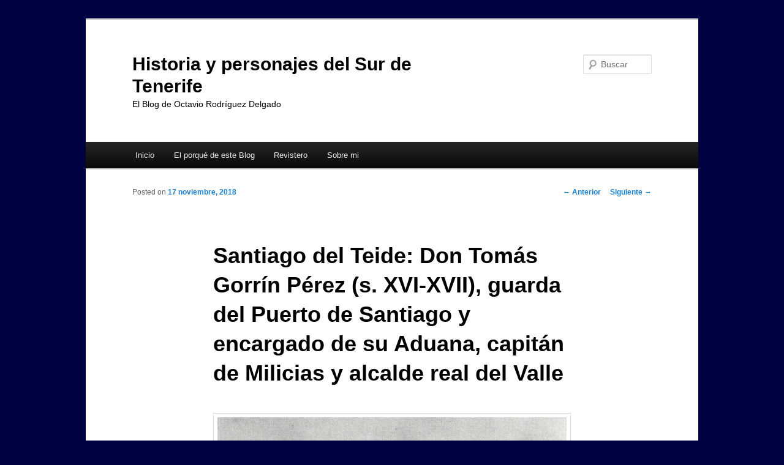

--- FILE ---
content_type: text/html; charset=UTF-8
request_url: https://blog.octaviordelgado.es/santiago-del-teide-don-tomas-gorrin-perez-s-xvi-xvii-guarda-del-puerto-de-santiago-y-encargado-de-su-aduana-capitan-de-milicias-y-alcalde-real-del-valle/
body_size: 11325
content:
<!DOCTYPE html>
<!--[if IE 6]>
<html id="ie6" dir="ltr" lang="es" xmlns:fb="https://www.facebook.com/2008/fbml" xmlns:addthis="https://www.addthis.com/help/api-spec"  prefix="og: https://ogp.me/ns#">
<![endif]-->
<!--[if IE 7]>
<html id="ie7" dir="ltr" lang="es" xmlns:fb="https://www.facebook.com/2008/fbml" xmlns:addthis="https://www.addthis.com/help/api-spec"  prefix="og: https://ogp.me/ns#">
<![endif]-->
<!--[if IE 8]>
<html id="ie8" dir="ltr" lang="es" xmlns:fb="https://www.facebook.com/2008/fbml" xmlns:addthis="https://www.addthis.com/help/api-spec"  prefix="og: https://ogp.me/ns#">
<![endif]-->
<!--[if !(IE 6) & !(IE 7) & !(IE 8)]><!-->
<html dir="ltr" lang="es" xmlns:fb="https://www.facebook.com/2008/fbml" xmlns:addthis="https://www.addthis.com/help/api-spec"  prefix="og: https://ogp.me/ns#">
<!--<![endif]-->
<head>
<meta charset="UTF-8" />
<meta name="viewport" content="width=device-width" />

<link rel="profile" href="https://gmpg.org/xfn/11" />
<link rel="stylesheet" type="text/css" media="all" href="https://blog.octaviordelgado.es/wp-content/themes/twentyeleven/style.css?ver=20230808" />
<link rel="pingback" href="https://blog.octaviordelgado.es/xmlrpc.php">
<!--[if lt IE 9]>
<script src="https://blog.octaviordelgado.es/wp-content/themes/twentyeleven/js/html5.js?ver=3.7.0" type="text/javascript"></script>
<![endif]-->

		<!-- All in One SEO 4.9.3 - aioseo.com -->
		<title>Santiago del Teide: Don Tomás Gorrín Pérez (s. XVI-XVII), guarda del Puerto de Santiago y encargado de su Aduana, capitán de Milicias y alcalde real del Valle - Historia y personajes del Sur de Tenerife</title>
	<meta name="description" content="Gozó de notable prestigio en su época, disfrutó de una posición acomodada y tuvo numerosa e ilustre descendencia." />
	<meta name="robots" content="max-image-preview:large" />
	<meta name="author" content="Octavio"/>
	<link rel="canonical" href="https://blog.octaviordelgado.es/santiago-del-teide-don-tomas-gorrin-perez-s-xvi-xvii-guarda-del-puerto-de-santiago-y-encargado-de-su-aduana-capitan-de-milicias-y-alcalde-real-del-valle/" />
	<meta name="generator" content="All in One SEO (AIOSEO) 4.9.3" />

		<!-- Global site tag (gtag.js) - Google Analytics -->
<script async src="https://www.googletagmanager.com/gtag/js?id=UA-36538803-1"></script>
<script>
 window.dataLayer = window.dataLayer || [];
 function gtag(){dataLayer.push(arguments);}
 gtag('js', new Date());

 gtag('config', 'UA-36538803-1');
 gtag('config', 'G-YZYX54YZ9M');
</script>
		<meta property="og:locale" content="es_ES" />
		<meta property="og:site_name" content="Historia y personajes del Sur de Tenerife - El Blog de Octavio Rodríguez Delgado" />
		<meta property="og:type" content="article" />
		<meta property="og:title" content="Santiago del Teide: Don Tomás Gorrín Pérez (s. XVI-XVII), guarda del Puerto de Santiago y encargado de su Aduana, capitán de Milicias y alcalde real del Valle - Historia y personajes del Sur de Tenerife" />
		<meta property="og:description" content="Gozó de notable prestigio en su época, disfrutó de una posición acomodada y tuvo numerosa e ilustre descendencia." />
		<meta property="og:url" content="https://blog.octaviordelgado.es/santiago-del-teide-don-tomas-gorrin-perez-s-xvi-xvii-guarda-del-puerto-de-santiago-y-encargado-de-su-aduana-capitan-de-milicias-y-alcalde-real-del-valle/" />
		<meta property="article:published_time" content="2018-11-17T14:34:26+00:00" />
		<meta property="article:modified_time" content="2018-11-17T14:34:26+00:00" />
		<meta name="twitter:card" content="summary" />
		<meta name="twitter:title" content="Santiago del Teide: Don Tomás Gorrín Pérez (s. XVI-XVII), guarda del Puerto de Santiago y encargado de su Aduana, capitán de Milicias y alcalde real del Valle - Historia y personajes del Sur de Tenerife" />
		<meta name="twitter:description" content="Gozó de notable prestigio en su época, disfrutó de una posición acomodada y tuvo numerosa e ilustre descendencia." />
		<script type="application/ld+json" class="aioseo-schema">
			{"@context":"https:\/\/schema.org","@graph":[{"@type":"BlogPosting","@id":"https:\/\/blog.octaviordelgado.es\/santiago-del-teide-don-tomas-gorrin-perez-s-xvi-xvii-guarda-del-puerto-de-santiago-y-encargado-de-su-aduana-capitan-de-milicias-y-alcalde-real-del-valle\/#blogposting","name":"Santiago del Teide: Don Tom\u00e1s Gorr\u00edn P\u00e9rez (s. XVI-XVII), guarda del Puerto de Santiago y encargado de su Aduana, capit\u00e1n de Milicias y alcalde real del Valle - Historia y personajes del Sur de Tenerife","headline":"Santiago del Teide: Don Tom\u00e1s Gorr\u00edn P\u00e9rez (s. XVI-XVII), guarda del Puerto de Santiago y encargado de su Aduana, capit\u00e1n de Milicias y alcalde real del Valle","author":{"@id":"https:\/\/blog.octaviordelgado.es\/author\/octavio\/#author"},"publisher":{"@id":"https:\/\/blog.octaviordelgado.es\/#organization"},"image":{"@type":"ImageObject","url":"https:\/\/blog.octaviordelgado.es\/wp-content\/uploads\/2018\/11\/Santiago-Webb-2.jpg","@id":"https:\/\/blog.octaviordelgado.es\/santiago-del-teide-don-tomas-gorrin-perez-s-xvi-xvii-guarda-del-puerto-de-santiago-y-encargado-de-su-aduana-capitan-de-milicias-y-alcalde-real-del-valle\/#articleImage","width":1000,"height":689},"datePublished":"2018-11-17T14:34:26+00:00","dateModified":"2018-11-17T14:34:26+00:00","inLanguage":"es-ES","mainEntityOfPage":{"@id":"https:\/\/blog.octaviordelgado.es\/santiago-del-teide-don-tomas-gorrin-perez-s-xvi-xvii-guarda-del-puerto-de-santiago-y-encargado-de-su-aduana-capitan-de-milicias-y-alcalde-real-del-valle\/#webpage"},"isPartOf":{"@id":"https:\/\/blog.octaviordelgado.es\/santiago-del-teide-don-tomas-gorrin-perez-s-xvi-xvii-guarda-del-puerto-de-santiago-y-encargado-de-su-aduana-capitan-de-milicias-y-alcalde-real-del-valle\/#webpage"},"articleSection":"Art\u00edculos, Personajes, Santiago del Teide"},{"@type":"BreadcrumbList","@id":"https:\/\/blog.octaviordelgado.es\/santiago-del-teide-don-tomas-gorrin-perez-s-xvi-xvii-guarda-del-puerto-de-santiago-y-encargado-de-su-aduana-capitan-de-milicias-y-alcalde-real-del-valle\/#breadcrumblist","itemListElement":[{"@type":"ListItem","@id":"https:\/\/blog.octaviordelgado.es#listItem","position":1,"name":"Home","item":"https:\/\/blog.octaviordelgado.es","nextItem":{"@type":"ListItem","@id":"https:\/\/blog.octaviordelgado.es\/category\/articulos\/#listItem","name":"Art\u00edculos"}},{"@type":"ListItem","@id":"https:\/\/blog.octaviordelgado.es\/category\/articulos\/#listItem","position":2,"name":"Art\u00edculos","item":"https:\/\/blog.octaviordelgado.es\/category\/articulos\/","nextItem":{"@type":"ListItem","@id":"https:\/\/blog.octaviordelgado.es\/santiago-del-teide-don-tomas-gorrin-perez-s-xvi-xvii-guarda-del-puerto-de-santiago-y-encargado-de-su-aduana-capitan-de-milicias-y-alcalde-real-del-valle\/#listItem","name":"Santiago del Teide: Don Tom\u00e1s Gorr\u00edn P\u00e9rez (s. XVI-XVII), guarda del Puerto de Santiago y encargado de su Aduana, capit\u00e1n de Milicias y alcalde real del Valle"},"previousItem":{"@type":"ListItem","@id":"https:\/\/blog.octaviordelgado.es#listItem","name":"Home"}},{"@type":"ListItem","@id":"https:\/\/blog.octaviordelgado.es\/santiago-del-teide-don-tomas-gorrin-perez-s-xvi-xvii-guarda-del-puerto-de-santiago-y-encargado-de-su-aduana-capitan-de-milicias-y-alcalde-real-del-valle\/#listItem","position":3,"name":"Santiago del Teide: Don Tom\u00e1s Gorr\u00edn P\u00e9rez (s. XVI-XVII), guarda del Puerto de Santiago y encargado de su Aduana, capit\u00e1n de Milicias y alcalde real del Valle","previousItem":{"@type":"ListItem","@id":"https:\/\/blog.octaviordelgado.es\/category\/articulos\/#listItem","name":"Art\u00edculos"}}]},{"@type":"Organization","@id":"https:\/\/blog.octaviordelgado.es\/#organization","name":"Historia y personajes del Sur de Tenerife","description":"El Blog de Octavio Rodr\u00edguez Delgado","url":"https:\/\/blog.octaviordelgado.es\/"},{"@type":"Person","@id":"https:\/\/blog.octaviordelgado.es\/author\/octavio\/#author","url":"https:\/\/blog.octaviordelgado.es\/author\/octavio\/","name":"Octavio","image":{"@type":"ImageObject","@id":"https:\/\/blog.octaviordelgado.es\/santiago-del-teide-don-tomas-gorrin-perez-s-xvi-xvii-guarda-del-puerto-de-santiago-y-encargado-de-su-aduana-capitan-de-milicias-y-alcalde-real-del-valle\/#authorImage","url":"https:\/\/secure.gravatar.com\/avatar\/d136ec4a9ca0be552fa678cf3a6a2baf?s=96&d=mm&r=g","width":96,"height":96,"caption":"Octavio"}},{"@type":"WebPage","@id":"https:\/\/blog.octaviordelgado.es\/santiago-del-teide-don-tomas-gorrin-perez-s-xvi-xvii-guarda-del-puerto-de-santiago-y-encargado-de-su-aduana-capitan-de-milicias-y-alcalde-real-del-valle\/#webpage","url":"https:\/\/blog.octaviordelgado.es\/santiago-del-teide-don-tomas-gorrin-perez-s-xvi-xvii-guarda-del-puerto-de-santiago-y-encargado-de-su-aduana-capitan-de-milicias-y-alcalde-real-del-valle\/","name":"Santiago del Teide: Don Tom\u00e1s Gorr\u00edn P\u00e9rez (s. XVI-XVII), guarda del Puerto de Santiago y encargado de su Aduana, capit\u00e1n de Milicias y alcalde real del Valle - Historia y personajes del Sur de Tenerife","description":"Goz\u00f3 de notable prestigio en su \u00e9poca, disfrut\u00f3 de una posici\u00f3n acomodada y tuvo numerosa e ilustre descendencia.","inLanguage":"es-ES","isPartOf":{"@id":"https:\/\/blog.octaviordelgado.es\/#website"},"breadcrumb":{"@id":"https:\/\/blog.octaviordelgado.es\/santiago-del-teide-don-tomas-gorrin-perez-s-xvi-xvii-guarda-del-puerto-de-santiago-y-encargado-de-su-aduana-capitan-de-milicias-y-alcalde-real-del-valle\/#breadcrumblist"},"author":{"@id":"https:\/\/blog.octaviordelgado.es\/author\/octavio\/#author"},"creator":{"@id":"https:\/\/blog.octaviordelgado.es\/author\/octavio\/#author"},"datePublished":"2018-11-17T14:34:26+00:00","dateModified":"2018-11-17T14:34:26+00:00"},{"@type":"WebSite","@id":"https:\/\/blog.octaviordelgado.es\/#website","url":"https:\/\/blog.octaviordelgado.es\/","name":"Historia y personajes del Sur de Tenerife","description":"El Blog de Octavio Rodr\u00edguez Delgado","inLanguage":"es-ES","publisher":{"@id":"https:\/\/blog.octaviordelgado.es\/#organization"}}]}
		</script>
		<!-- All in One SEO -->

<link rel='dns-prefetch' href='//s7.addthis.com' />
<link rel="alternate" type="application/rss+xml" title="Historia y personajes del Sur de Tenerife &raquo; Feed" href="https://blog.octaviordelgado.es/feed/" />
<link rel="alternate" type="application/rss+xml" title="Historia y personajes del Sur de Tenerife &raquo; Feed de los comentarios" href="https://blog.octaviordelgado.es/comments/feed/" />
<link rel="alternate" type="application/rss+xml" title="Historia y personajes del Sur de Tenerife &raquo; Comentario Santiago del Teide: Don Tomás Gorrín Pérez (s. XVI-XVII), guarda del Puerto de Santiago y encargado de su Aduana, capitán de Milicias y alcalde real del Valle del feed" href="https://blog.octaviordelgado.es/santiago-del-teide-don-tomas-gorrin-perez-s-xvi-xvii-guarda-del-puerto-de-santiago-y-encargado-de-su-aduana-capitan-de-milicias-y-alcalde-real-del-valle/feed/" />
<script type="text/javascript">
window._wpemojiSettings = {"baseUrl":"https:\/\/s.w.org\/images\/core\/emoji\/14.0.0\/72x72\/","ext":".png","svgUrl":"https:\/\/s.w.org\/images\/core\/emoji\/14.0.0\/svg\/","svgExt":".svg","source":{"concatemoji":"https:\/\/blog.octaviordelgado.es\/wp-includes\/js\/wp-emoji-release.min.js?ver=6.3.7"}};
/*! This file is auto-generated */
!function(i,n){var o,s,e;function c(e){try{var t={supportTests:e,timestamp:(new Date).valueOf()};sessionStorage.setItem(o,JSON.stringify(t))}catch(e){}}function p(e,t,n){e.clearRect(0,0,e.canvas.width,e.canvas.height),e.fillText(t,0,0);var t=new Uint32Array(e.getImageData(0,0,e.canvas.width,e.canvas.height).data),r=(e.clearRect(0,0,e.canvas.width,e.canvas.height),e.fillText(n,0,0),new Uint32Array(e.getImageData(0,0,e.canvas.width,e.canvas.height).data));return t.every(function(e,t){return e===r[t]})}function u(e,t,n){switch(t){case"flag":return n(e,"\ud83c\udff3\ufe0f\u200d\u26a7\ufe0f","\ud83c\udff3\ufe0f\u200b\u26a7\ufe0f")?!1:!n(e,"\ud83c\uddfa\ud83c\uddf3","\ud83c\uddfa\u200b\ud83c\uddf3")&&!n(e,"\ud83c\udff4\udb40\udc67\udb40\udc62\udb40\udc65\udb40\udc6e\udb40\udc67\udb40\udc7f","\ud83c\udff4\u200b\udb40\udc67\u200b\udb40\udc62\u200b\udb40\udc65\u200b\udb40\udc6e\u200b\udb40\udc67\u200b\udb40\udc7f");case"emoji":return!n(e,"\ud83e\udef1\ud83c\udffb\u200d\ud83e\udef2\ud83c\udfff","\ud83e\udef1\ud83c\udffb\u200b\ud83e\udef2\ud83c\udfff")}return!1}function f(e,t,n){var r="undefined"!=typeof WorkerGlobalScope&&self instanceof WorkerGlobalScope?new OffscreenCanvas(300,150):i.createElement("canvas"),a=r.getContext("2d",{willReadFrequently:!0}),o=(a.textBaseline="top",a.font="600 32px Arial",{});return e.forEach(function(e){o[e]=t(a,e,n)}),o}function t(e){var t=i.createElement("script");t.src=e,t.defer=!0,i.head.appendChild(t)}"undefined"!=typeof Promise&&(o="wpEmojiSettingsSupports",s=["flag","emoji"],n.supports={everything:!0,everythingExceptFlag:!0},e=new Promise(function(e){i.addEventListener("DOMContentLoaded",e,{once:!0})}),new Promise(function(t){var n=function(){try{var e=JSON.parse(sessionStorage.getItem(o));if("object"==typeof e&&"number"==typeof e.timestamp&&(new Date).valueOf()<e.timestamp+604800&&"object"==typeof e.supportTests)return e.supportTests}catch(e){}return null}();if(!n){if("undefined"!=typeof Worker&&"undefined"!=typeof OffscreenCanvas&&"undefined"!=typeof URL&&URL.createObjectURL&&"undefined"!=typeof Blob)try{var e="postMessage("+f.toString()+"("+[JSON.stringify(s),u.toString(),p.toString()].join(",")+"));",r=new Blob([e],{type:"text/javascript"}),a=new Worker(URL.createObjectURL(r),{name:"wpTestEmojiSupports"});return void(a.onmessage=function(e){c(n=e.data),a.terminate(),t(n)})}catch(e){}c(n=f(s,u,p))}t(n)}).then(function(e){for(var t in e)n.supports[t]=e[t],n.supports.everything=n.supports.everything&&n.supports[t],"flag"!==t&&(n.supports.everythingExceptFlag=n.supports.everythingExceptFlag&&n.supports[t]);n.supports.everythingExceptFlag=n.supports.everythingExceptFlag&&!n.supports.flag,n.DOMReady=!1,n.readyCallback=function(){n.DOMReady=!0}}).then(function(){return e}).then(function(){var e;n.supports.everything||(n.readyCallback(),(e=n.source||{}).concatemoji?t(e.concatemoji):e.wpemoji&&e.twemoji&&(t(e.twemoji),t(e.wpemoji)))}))}((window,document),window._wpemojiSettings);
</script>
<style type="text/css">
img.wp-smiley,
img.emoji {
	display: inline !important;
	border: none !important;
	box-shadow: none !important;
	height: 1em !important;
	width: 1em !important;
	margin: 0 0.07em !important;
	vertical-align: -0.1em !important;
	background: none !important;
	padding: 0 !important;
}
</style>
	<link rel='stylesheet' id='wp-block-library-css' href='https://blog.octaviordelgado.es/wp-includes/css/dist/block-library/style.min.css?ver=6.3.7' type='text/css' media='all' />
<style id='wp-block-library-theme-inline-css' type='text/css'>
.wp-block-audio figcaption{color:#555;font-size:13px;text-align:center}.is-dark-theme .wp-block-audio figcaption{color:hsla(0,0%,100%,.65)}.wp-block-audio{margin:0 0 1em}.wp-block-code{border:1px solid #ccc;border-radius:4px;font-family:Menlo,Consolas,monaco,monospace;padding:.8em 1em}.wp-block-embed figcaption{color:#555;font-size:13px;text-align:center}.is-dark-theme .wp-block-embed figcaption{color:hsla(0,0%,100%,.65)}.wp-block-embed{margin:0 0 1em}.blocks-gallery-caption{color:#555;font-size:13px;text-align:center}.is-dark-theme .blocks-gallery-caption{color:hsla(0,0%,100%,.65)}.wp-block-image figcaption{color:#555;font-size:13px;text-align:center}.is-dark-theme .wp-block-image figcaption{color:hsla(0,0%,100%,.65)}.wp-block-image{margin:0 0 1em}.wp-block-pullquote{border-bottom:4px solid;border-top:4px solid;color:currentColor;margin-bottom:1.75em}.wp-block-pullquote cite,.wp-block-pullquote footer,.wp-block-pullquote__citation{color:currentColor;font-size:.8125em;font-style:normal;text-transform:uppercase}.wp-block-quote{border-left:.25em solid;margin:0 0 1.75em;padding-left:1em}.wp-block-quote cite,.wp-block-quote footer{color:currentColor;font-size:.8125em;font-style:normal;position:relative}.wp-block-quote.has-text-align-right{border-left:none;border-right:.25em solid;padding-left:0;padding-right:1em}.wp-block-quote.has-text-align-center{border:none;padding-left:0}.wp-block-quote.is-large,.wp-block-quote.is-style-large,.wp-block-quote.is-style-plain{border:none}.wp-block-search .wp-block-search__label{font-weight:700}.wp-block-search__button{border:1px solid #ccc;padding:.375em .625em}:where(.wp-block-group.has-background){padding:1.25em 2.375em}.wp-block-separator.has-css-opacity{opacity:.4}.wp-block-separator{border:none;border-bottom:2px solid;margin-left:auto;margin-right:auto}.wp-block-separator.has-alpha-channel-opacity{opacity:1}.wp-block-separator:not(.is-style-wide):not(.is-style-dots){width:100px}.wp-block-separator.has-background:not(.is-style-dots){border-bottom:none;height:1px}.wp-block-separator.has-background:not(.is-style-wide):not(.is-style-dots){height:2px}.wp-block-table{margin:0 0 1em}.wp-block-table td,.wp-block-table th{word-break:normal}.wp-block-table figcaption{color:#555;font-size:13px;text-align:center}.is-dark-theme .wp-block-table figcaption{color:hsla(0,0%,100%,.65)}.wp-block-video figcaption{color:#555;font-size:13px;text-align:center}.is-dark-theme .wp-block-video figcaption{color:hsla(0,0%,100%,.65)}.wp-block-video{margin:0 0 1em}.wp-block-template-part.has-background{margin-bottom:0;margin-top:0;padding:1.25em 2.375em}
</style>
<link rel='stylesheet' id='aioseo/css/src/vue/standalone/blocks/table-of-contents/global.scss-css' href='https://blog.octaviordelgado.es/wp-content/plugins/all-in-one-seo-pack/dist/Lite/assets/css/table-of-contents/global.e90f6d47.css?ver=4.9.3' type='text/css' media='all' />
<style id='classic-theme-styles-inline-css' type='text/css'>
/*! This file is auto-generated */
.wp-block-button__link{color:#fff;background-color:#32373c;border-radius:9999px;box-shadow:none;text-decoration:none;padding:calc(.667em + 2px) calc(1.333em + 2px);font-size:1.125em}.wp-block-file__button{background:#32373c;color:#fff;text-decoration:none}
</style>
<style id='global-styles-inline-css' type='text/css'>
body{--wp--preset--color--black: #000;--wp--preset--color--cyan-bluish-gray: #abb8c3;--wp--preset--color--white: #fff;--wp--preset--color--pale-pink: #f78da7;--wp--preset--color--vivid-red: #cf2e2e;--wp--preset--color--luminous-vivid-orange: #ff6900;--wp--preset--color--luminous-vivid-amber: #fcb900;--wp--preset--color--light-green-cyan: #7bdcb5;--wp--preset--color--vivid-green-cyan: #00d084;--wp--preset--color--pale-cyan-blue: #8ed1fc;--wp--preset--color--vivid-cyan-blue: #0693e3;--wp--preset--color--vivid-purple: #9b51e0;--wp--preset--color--blue: #1982d1;--wp--preset--color--dark-gray: #373737;--wp--preset--color--medium-gray: #666;--wp--preset--color--light-gray: #e2e2e2;--wp--preset--gradient--vivid-cyan-blue-to-vivid-purple: linear-gradient(135deg,rgba(6,147,227,1) 0%,rgb(155,81,224) 100%);--wp--preset--gradient--light-green-cyan-to-vivid-green-cyan: linear-gradient(135deg,rgb(122,220,180) 0%,rgb(0,208,130) 100%);--wp--preset--gradient--luminous-vivid-amber-to-luminous-vivid-orange: linear-gradient(135deg,rgba(252,185,0,1) 0%,rgba(255,105,0,1) 100%);--wp--preset--gradient--luminous-vivid-orange-to-vivid-red: linear-gradient(135deg,rgba(255,105,0,1) 0%,rgb(207,46,46) 100%);--wp--preset--gradient--very-light-gray-to-cyan-bluish-gray: linear-gradient(135deg,rgb(238,238,238) 0%,rgb(169,184,195) 100%);--wp--preset--gradient--cool-to-warm-spectrum: linear-gradient(135deg,rgb(74,234,220) 0%,rgb(151,120,209) 20%,rgb(207,42,186) 40%,rgb(238,44,130) 60%,rgb(251,105,98) 80%,rgb(254,248,76) 100%);--wp--preset--gradient--blush-light-purple: linear-gradient(135deg,rgb(255,206,236) 0%,rgb(152,150,240) 100%);--wp--preset--gradient--blush-bordeaux: linear-gradient(135deg,rgb(254,205,165) 0%,rgb(254,45,45) 50%,rgb(107,0,62) 100%);--wp--preset--gradient--luminous-dusk: linear-gradient(135deg,rgb(255,203,112) 0%,rgb(199,81,192) 50%,rgb(65,88,208) 100%);--wp--preset--gradient--pale-ocean: linear-gradient(135deg,rgb(255,245,203) 0%,rgb(182,227,212) 50%,rgb(51,167,181) 100%);--wp--preset--gradient--electric-grass: linear-gradient(135deg,rgb(202,248,128) 0%,rgb(113,206,126) 100%);--wp--preset--gradient--midnight: linear-gradient(135deg,rgb(2,3,129) 0%,rgb(40,116,252) 100%);--wp--preset--font-size--small: 13px;--wp--preset--font-size--medium: 20px;--wp--preset--font-size--large: 36px;--wp--preset--font-size--x-large: 42px;--wp--preset--spacing--20: 0.44rem;--wp--preset--spacing--30: 0.67rem;--wp--preset--spacing--40: 1rem;--wp--preset--spacing--50: 1.5rem;--wp--preset--spacing--60: 2.25rem;--wp--preset--spacing--70: 3.38rem;--wp--preset--spacing--80: 5.06rem;--wp--preset--shadow--natural: 6px 6px 9px rgba(0, 0, 0, 0.2);--wp--preset--shadow--deep: 12px 12px 50px rgba(0, 0, 0, 0.4);--wp--preset--shadow--sharp: 6px 6px 0px rgba(0, 0, 0, 0.2);--wp--preset--shadow--outlined: 6px 6px 0px -3px rgba(255, 255, 255, 1), 6px 6px rgba(0, 0, 0, 1);--wp--preset--shadow--crisp: 6px 6px 0px rgba(0, 0, 0, 1);}:where(.is-layout-flex){gap: 0.5em;}:where(.is-layout-grid){gap: 0.5em;}body .is-layout-flow > .alignleft{float: left;margin-inline-start: 0;margin-inline-end: 2em;}body .is-layout-flow > .alignright{float: right;margin-inline-start: 2em;margin-inline-end: 0;}body .is-layout-flow > .aligncenter{margin-left: auto !important;margin-right: auto !important;}body .is-layout-constrained > .alignleft{float: left;margin-inline-start: 0;margin-inline-end: 2em;}body .is-layout-constrained > .alignright{float: right;margin-inline-start: 2em;margin-inline-end: 0;}body .is-layout-constrained > .aligncenter{margin-left: auto !important;margin-right: auto !important;}body .is-layout-constrained > :where(:not(.alignleft):not(.alignright):not(.alignfull)){max-width: var(--wp--style--global--content-size);margin-left: auto !important;margin-right: auto !important;}body .is-layout-constrained > .alignwide{max-width: var(--wp--style--global--wide-size);}body .is-layout-flex{display: flex;}body .is-layout-flex{flex-wrap: wrap;align-items: center;}body .is-layout-flex > *{margin: 0;}body .is-layout-grid{display: grid;}body .is-layout-grid > *{margin: 0;}:where(.wp-block-columns.is-layout-flex){gap: 2em;}:where(.wp-block-columns.is-layout-grid){gap: 2em;}:where(.wp-block-post-template.is-layout-flex){gap: 1.25em;}:where(.wp-block-post-template.is-layout-grid){gap: 1.25em;}.has-black-color{color: var(--wp--preset--color--black) !important;}.has-cyan-bluish-gray-color{color: var(--wp--preset--color--cyan-bluish-gray) !important;}.has-white-color{color: var(--wp--preset--color--white) !important;}.has-pale-pink-color{color: var(--wp--preset--color--pale-pink) !important;}.has-vivid-red-color{color: var(--wp--preset--color--vivid-red) !important;}.has-luminous-vivid-orange-color{color: var(--wp--preset--color--luminous-vivid-orange) !important;}.has-luminous-vivid-amber-color{color: var(--wp--preset--color--luminous-vivid-amber) !important;}.has-light-green-cyan-color{color: var(--wp--preset--color--light-green-cyan) !important;}.has-vivid-green-cyan-color{color: var(--wp--preset--color--vivid-green-cyan) !important;}.has-pale-cyan-blue-color{color: var(--wp--preset--color--pale-cyan-blue) !important;}.has-vivid-cyan-blue-color{color: var(--wp--preset--color--vivid-cyan-blue) !important;}.has-vivid-purple-color{color: var(--wp--preset--color--vivid-purple) !important;}.has-black-background-color{background-color: var(--wp--preset--color--black) !important;}.has-cyan-bluish-gray-background-color{background-color: var(--wp--preset--color--cyan-bluish-gray) !important;}.has-white-background-color{background-color: var(--wp--preset--color--white) !important;}.has-pale-pink-background-color{background-color: var(--wp--preset--color--pale-pink) !important;}.has-vivid-red-background-color{background-color: var(--wp--preset--color--vivid-red) !important;}.has-luminous-vivid-orange-background-color{background-color: var(--wp--preset--color--luminous-vivid-orange) !important;}.has-luminous-vivid-amber-background-color{background-color: var(--wp--preset--color--luminous-vivid-amber) !important;}.has-light-green-cyan-background-color{background-color: var(--wp--preset--color--light-green-cyan) !important;}.has-vivid-green-cyan-background-color{background-color: var(--wp--preset--color--vivid-green-cyan) !important;}.has-pale-cyan-blue-background-color{background-color: var(--wp--preset--color--pale-cyan-blue) !important;}.has-vivid-cyan-blue-background-color{background-color: var(--wp--preset--color--vivid-cyan-blue) !important;}.has-vivid-purple-background-color{background-color: var(--wp--preset--color--vivid-purple) !important;}.has-black-border-color{border-color: var(--wp--preset--color--black) !important;}.has-cyan-bluish-gray-border-color{border-color: var(--wp--preset--color--cyan-bluish-gray) !important;}.has-white-border-color{border-color: var(--wp--preset--color--white) !important;}.has-pale-pink-border-color{border-color: var(--wp--preset--color--pale-pink) !important;}.has-vivid-red-border-color{border-color: var(--wp--preset--color--vivid-red) !important;}.has-luminous-vivid-orange-border-color{border-color: var(--wp--preset--color--luminous-vivid-orange) !important;}.has-luminous-vivid-amber-border-color{border-color: var(--wp--preset--color--luminous-vivid-amber) !important;}.has-light-green-cyan-border-color{border-color: var(--wp--preset--color--light-green-cyan) !important;}.has-vivid-green-cyan-border-color{border-color: var(--wp--preset--color--vivid-green-cyan) !important;}.has-pale-cyan-blue-border-color{border-color: var(--wp--preset--color--pale-cyan-blue) !important;}.has-vivid-cyan-blue-border-color{border-color: var(--wp--preset--color--vivid-cyan-blue) !important;}.has-vivid-purple-border-color{border-color: var(--wp--preset--color--vivid-purple) !important;}.has-vivid-cyan-blue-to-vivid-purple-gradient-background{background: var(--wp--preset--gradient--vivid-cyan-blue-to-vivid-purple) !important;}.has-light-green-cyan-to-vivid-green-cyan-gradient-background{background: var(--wp--preset--gradient--light-green-cyan-to-vivid-green-cyan) !important;}.has-luminous-vivid-amber-to-luminous-vivid-orange-gradient-background{background: var(--wp--preset--gradient--luminous-vivid-amber-to-luminous-vivid-orange) !important;}.has-luminous-vivid-orange-to-vivid-red-gradient-background{background: var(--wp--preset--gradient--luminous-vivid-orange-to-vivid-red) !important;}.has-very-light-gray-to-cyan-bluish-gray-gradient-background{background: var(--wp--preset--gradient--very-light-gray-to-cyan-bluish-gray) !important;}.has-cool-to-warm-spectrum-gradient-background{background: var(--wp--preset--gradient--cool-to-warm-spectrum) !important;}.has-blush-light-purple-gradient-background{background: var(--wp--preset--gradient--blush-light-purple) !important;}.has-blush-bordeaux-gradient-background{background: var(--wp--preset--gradient--blush-bordeaux) !important;}.has-luminous-dusk-gradient-background{background: var(--wp--preset--gradient--luminous-dusk) !important;}.has-pale-ocean-gradient-background{background: var(--wp--preset--gradient--pale-ocean) !important;}.has-electric-grass-gradient-background{background: var(--wp--preset--gradient--electric-grass) !important;}.has-midnight-gradient-background{background: var(--wp--preset--gradient--midnight) !important;}.has-small-font-size{font-size: var(--wp--preset--font-size--small) !important;}.has-medium-font-size{font-size: var(--wp--preset--font-size--medium) !important;}.has-large-font-size{font-size: var(--wp--preset--font-size--large) !important;}.has-x-large-font-size{font-size: var(--wp--preset--font-size--x-large) !important;}
.wp-block-navigation a:where(:not(.wp-element-button)){color: inherit;}
:where(.wp-block-post-template.is-layout-flex){gap: 1.25em;}:where(.wp-block-post-template.is-layout-grid){gap: 1.25em;}
:where(.wp-block-columns.is-layout-flex){gap: 2em;}:where(.wp-block-columns.is-layout-grid){gap: 2em;}
.wp-block-pullquote{font-size: 1.5em;line-height: 1.6;}
</style>
<link rel='stylesheet' id='twentyeleven-block-style-css' href='https://blog.octaviordelgado.es/wp-content/themes/twentyeleven/blocks.css?ver=20230122' type='text/css' media='all' />
<link rel='stylesheet' id='addthis_all_pages-css' href='https://blog.octaviordelgado.es/wp-content/plugins/addthis/frontend/build/addthis_wordpress_public.min.css?ver=6.3.7' type='text/css' media='all' />
<link rel="https://api.w.org/" href="https://blog.octaviordelgado.es/wp-json/" /><link rel="alternate" type="application/json" href="https://blog.octaviordelgado.es/wp-json/wp/v2/posts/6050" /><link rel="EditURI" type="application/rsd+xml" title="RSD" href="https://blog.octaviordelgado.es/xmlrpc.php?rsd" />
<meta name="generator" content="WordPress 6.3.7" />
<link rel='shortlink' href='https://blog.octaviordelgado.es/?p=6050' />
<link rel="alternate" type="application/json+oembed" href="https://blog.octaviordelgado.es/wp-json/oembed/1.0/embed?url=https%3A%2F%2Fblog.octaviordelgado.es%2Fsantiago-del-teide-don-tomas-gorrin-perez-s-xvi-xvii-guarda-del-puerto-de-santiago-y-encargado-de-su-aduana-capitan-de-milicias-y-alcalde-real-del-valle%2F" />
<link rel="alternate" type="text/xml+oembed" href="https://blog.octaviordelgado.es/wp-json/oembed/1.0/embed?url=https%3A%2F%2Fblog.octaviordelgado.es%2Fsantiago-del-teide-don-tomas-gorrin-perez-s-xvi-xvii-guarda-del-puerto-de-santiago-y-encargado-de-su-aduana-capitan-de-milicias-y-alcalde-real-del-valle%2F&#038;format=xml" />
		<style type="text/css" id="twentyeleven-header-css">
				#site-title a,
		#site-description {
			color: #000000;
		}
		</style>
		<style type="text/css" id="custom-background-css">
body.custom-background { background-color: #000342; }
</style>
	</head>

<body data-rsssl=1 class="post-template-default single single-post postid-6050 single-format-standard custom-background wp-embed-responsive single-author singular two-column right-sidebar">
<div class="skip-link"><a class="assistive-text" href="#content">Ir al contenido principal</a></div><div id="page" class="hfeed">
	<header id="branding">
			<hgroup>
				<h1 id="site-title"><span><a href="https://blog.octaviordelgado.es/" rel="home">Historia y personajes del Sur de Tenerife</a></span></h1>
				<h2 id="site-description">El Blog de Octavio Rodríguez Delgado</h2>
			</hgroup>

			
									<form method="get" id="searchform" action="https://blog.octaviordelgado.es/">
		<label for="s" class="assistive-text">Buscar</label>
		<input type="text" class="field" name="s" id="s" placeholder="Buscar" />
		<input type="submit" class="submit" name="submit" id="searchsubmit" value="Buscar" />
	</form>
			
			<nav id="access">
				<h3 class="assistive-text">Menú principal</h3>
				<div class="menu"><ul>
<li ><a href="https://blog.octaviordelgado.es/">Inicio</a></li><li class="page_item page-item-2"><a href="https://blog.octaviordelgado.es/el-porque-de-este-blog/">El porqué de este Blog</a></li>
<li class="page_item page-item-76"><a href="https://blog.octaviordelgado.es/revistero/">Revistero</a></li>
<li class="page_item page-item-18"><a href="https://blog.octaviordelgado.es/el-autor/">Sobre mi</a></li>
</ul></div>
			</nav><!-- #access -->
	</header><!-- #branding -->


	<div id="main">

		<div id="primary">
			<div id="content" role="main">

				
					<nav id="nav-single">
						<h3 class="assistive-text">Navegación de entradas</h3>
						<span class="nav-previous"><a href="https://blog.octaviordelgado.es/candelaria-el-rosario-don-juan-antonio-del-castillo-1742-1835-capellan-y-colector-de-la-parroquia-de-guimar-propietario-agricola-y-decano-de-los-sacerdotes-del-valle/" rel="prev"><span class="meta-nav">&larr;</span> Anterior</a></span>
						<span class="nav-next"><a href="https://blog.octaviordelgado.es/la-imprenta-guimar-1984-2013-la-ultima-artesanal-del-sur-de-tenerife/" rel="next">Siguiente <span class="meta-nav">&rarr;</span></a></span>
					</nav><!-- #nav-single -->

					
<article id="post-6050" class="post-6050 post type-post status-publish format-standard hentry category-articulos category-personajes category-santiago-del-teide">
	<header class="entry-header">
		<h1 class="entry-title">Santiago del Teide: Don Tomás Gorrín Pérez (s. XVI-XVII), guarda del Puerto de Santiago y encargado de su Aduana, capitán de Milicias y alcalde real del Valle</h1>

				<div class="entry-meta">
			<span class="sep">Posted on </span><a href="https://blog.octaviordelgado.es/santiago-del-teide-don-tomas-gorrin-perez-s-xvi-xvii-guarda-del-puerto-de-santiago-y-encargado-de-su-aduana-capitan-de-milicias-y-alcalde-real-del-valle/" title="14:34" rel="bookmark"><time class="entry-date" datetime="2018-11-17T14:34:26+00:00">17 noviembre, 2018</time></a><span class="by-author"> <span class="sep"> por </span> <span class="author vcard"><a class="url fn n" href="https://blog.octaviordelgado.es/author/octavio/" title="Ver todas las entradas de Octavio" rel="author">Octavio</a></span></span>		</div><!-- .entry-meta -->
			</header><!-- .entry-header -->

	<div class="entry-content">
		<div class="at-above-post addthis_tool" data-url="https://blog.octaviordelgado.es/santiago-del-teide-don-tomas-gorrin-perez-s-xvi-xvii-guarda-del-puerto-de-santiago-y-encargado-de-su-aduana-capitan-de-milicias-y-alcalde-real-del-valle/"></div><p style="text-align: justify;"><a href="https://blog.octaviordelgado.es/wp-content/uploads/2018/11/Santiago-Webb-2.jpg"><img decoding="async" fetchpriority="high" class="aligncenter size-full wp-image-6052" src="https://blog.octaviordelgado.es/wp-content/uploads/2018/11/Santiago-Webb-2.jpg" alt="" width="1000" height="689" srcset="https://blog.octaviordelgado.es/wp-content/uploads/2018/11/Santiago-Webb-2.jpg 1000w, https://blog.octaviordelgado.es/wp-content/uploads/2018/11/Santiago-Webb-2-300x207.jpg 300w, https://blog.octaviordelgado.es/wp-content/uploads/2018/11/Santiago-Webb-2-768x529.jpg 768w, https://blog.octaviordelgado.es/wp-content/uploads/2018/11/Santiago-Webb-2-435x300.jpg 435w" sizes="(max-width: 1000px) 100vw, 1000px" /></a>     Nuestro biografiado perteneció a una destacada familia, de origen francés y castellano por su padre y guanche por su madre, que irradió el apellido Gorrín por el Valle de Santiago y desde él a todo el oeste de la isla. Gozó de notable prestigio en su época, pues llegó a ser guarda del Puerto de Santiago y encargado de su Aduana, capitán de Milicias y alcalde real del Valle de Santiago. Disfrutó de una posición acomodada y tuvo ilustre descendencia.</p>
<p style="text-align: justify;">     Nació en el Valle de Santiago (probablemente en Tamaimo) a finales del siglo XVI, siendo hijo de don Florián Gorrín y González Sotomayor, oriundo por su padre de Francia, y doña Inés Pérez, de origen guanche. Creció en el seno de una familia económicamente desahogada y de cierto prestigio local, pero de momento no hemos podido localizar su partida de bautismo…</p>
<p style="text-align: justify;"><strong>     </strong>En el siguiente enlace se puede descargar el artículo completo:</p>
<p><a href="https://blog.octaviordelgado.es/wp-content/uploads/2018/11/Artículo-TOMÁS-GORRÍN.pdf">Artículo-TOMÁS GORRÍN</a></p>
<!-- AddThis Advanced Settings above via filter on the_content --><!-- AddThis Advanced Settings below via filter on the_content --><!-- AddThis Advanced Settings generic via filter on the_content --><!-- AddThis Share Buttons above via filter on the_content --><!-- AddThis Share Buttons below via filter on the_content --><div class="at-below-post addthis_tool" data-url="https://blog.octaviordelgado.es/santiago-del-teide-don-tomas-gorrin-perez-s-xvi-xvii-guarda-del-puerto-de-santiago-y-encargado-de-su-aduana-capitan-de-milicias-y-alcalde-real-del-valle/"></div><!-- AddThis Share Buttons generic via filter on the_content -->			</div><!-- .entry-content -->

	<footer class="entry-meta">
		Esta entrada fue publicada en <a href="https://blog.octaviordelgado.es/category/articulos/" rel="category tag">Artículos</a>, <a href="https://blog.octaviordelgado.es/category/personajes/" rel="category tag">Personajes</a>, <a href="https://blog.octaviordelgado.es/category/santiago-del-teide/" rel="category tag">Santiago del Teide</a> por <a href="https://blog.octaviordelgado.es/author/octavio/">Octavio</a>. Guarda el <a href="https://blog.octaviordelgado.es/santiago-del-teide-don-tomas-gorrin-perez-s-xvi-xvii-guarda-del-puerto-de-santiago-y-encargado-de-su-aduana-capitan-de-milicias-y-alcalde-real-del-valle/" title="Permalink to Santiago del Teide: Don Tomás Gorrín Pérez (s. XVI-XVII), guarda del Puerto de Santiago y encargado de su Aduana, capitán de Milicias y alcalde real del Valle" rel="bookmark">enlace permanente</a>.
		
			</footer><!-- .entry-meta -->
</article><!-- #post-6050 -->

						<div id="comments">
	
	
	
		<div id="respond" class="comment-respond">
		<h3 id="reply-title" class="comment-reply-title">Deja una respuesta <small><a rel="nofollow" id="cancel-comment-reply-link" href="/santiago-del-teide-don-tomas-gorrin-perez-s-xvi-xvii-guarda-del-puerto-de-santiago-y-encargado-de-su-aduana-capitan-de-milicias-y-alcalde-real-del-valle/#respond" style="display:none;">Cancelar la respuesta</a></small></h3><form action="https://blog.octaviordelgado.es/wp-comments-post.php" method="post" id="commentform" class="comment-form"><p class="comment-notes"><span id="email-notes">Tu dirección de correo electrónico no será publicada.</span> <span class="required-field-message">Los campos obligatorios están marcados con <span class="required">*</span></span></p><p class="comment-form-comment"><label for="comment">Comentario <span class="required">*</span></label> <textarea id="comment" name="comment" cols="45" rows="8" maxlength="65525" required="required"></textarea></p><p class="comment-form-author"><label for="author">Nombre <span class="required">*</span></label> <input id="author" name="author" type="text" value="" size="30" maxlength="245" autocomplete="name" required="required" /></p>
<p class="comment-form-email"><label for="email">Correo electrónico <span class="required">*</span></label> <input id="email" name="email" type="text" value="" size="30" maxlength="100" aria-describedby="email-notes" autocomplete="email" required="required" /></p>
<p class="comment-form-url"><label for="url">Web</label> <input id="url" name="url" type="text" value="" size="30" maxlength="200" autocomplete="url" /></p>
<p class="comment-form-cookies-consent"><input id="wp-comment-cookies-consent" name="wp-comment-cookies-consent" type="checkbox" value="yes" /> <label for="wp-comment-cookies-consent">Guarda mi nombre, correo electrónico y web en este navegador para la próxima vez que comente.</label></p>
<p class="form-submit"><input name="submit" type="submit" id="submit" class="submit" value="Publicar el comentario" /> <input type='hidden' name='comment_post_ID' value='6050' id='comment_post_ID' />
<input type='hidden' name='comment_parent' id='comment_parent' value='0' />
</p><p style="display: none;"><input type="hidden" id="akismet_comment_nonce" name="akismet_comment_nonce" value="9c1143aba9" /></p><p style="display: none !important;" class="akismet-fields-container" data-prefix="ak_"><label>&#916;<textarea name="ak_hp_textarea" cols="45" rows="8" maxlength="100"></textarea></label><input type="hidden" id="ak_js_1" name="ak_js" value="16"/><script>document.getElementById( "ak_js_1" ).setAttribute( "value", ( new Date() ).getTime() );</script></p></form>	</div><!-- #respond -->
	
</div><!-- #comments -->

				
			</div><!-- #content -->
		</div><!-- #primary -->


	</div><!-- #main -->

	<footer id="colophon">

			

			<div id="site-generator">
												<a href="https://es.wordpress.org/" class="imprint" title="Plataforma semántica de publicación personal">
					Funciona gracias a WordPress				</a>
			</div>
	</footer><!-- #colophon -->
</div><!-- #page -->

<script data-cfasync="false" type="text/javascript">if (window.addthis_product === undefined) { window.addthis_product = "wpp"; } if (window.wp_product_version === undefined) { window.wp_product_version = "wpp-6.2.7"; } if (window.addthis_share === undefined) { window.addthis_share = {}; } if (window.addthis_config === undefined) { window.addthis_config = {"data_track_clickback":true,"ignore_server_config":true,"ui_atversion":"300"}; } if (window.addthis_layers === undefined) { window.addthis_layers = {}; } if (window.addthis_layers_tools === undefined) { window.addthis_layers_tools = [{"sharetoolbox":{"numPreferredServices":3,"counts":"each","size":"32px","style":"fixed","shareCountThreshold":0,"services":"facebook,twitter,email,addthis","elements":".addthis_inline_share_toolbox_5s68,.at-below-post-homepage,.at-below-post,.at-below-post-page,.at-below-post-cat-page,.at-below-post-arch-page"}}]; } else { window.addthis_layers_tools.push({"sharetoolbox":{"numPreferredServices":3,"counts":"each","size":"32px","style":"fixed","shareCountThreshold":0,"services":"facebook,twitter,email,addthis","elements":".addthis_inline_share_toolbox_5s68,.at-below-post-homepage,.at-below-post,.at-below-post-page,.at-below-post-cat-page,.at-below-post-arch-page"}});  } if (window.addthis_plugin_info === undefined) { window.addthis_plugin_info = {"info_status":"enabled","cms_name":"WordPress","plugin_name":"Share Buttons by AddThis","plugin_version":"6.2.7","plugin_mode":"WordPress","anonymous_profile_id":"wp-cdc153f26beed4142ee6433d7f8d98f2","page_info":{"template":"posts","post_type":""},"sharing_enabled_on_post_via_metabox":false}; } 
                    (function() {
                      var first_load_interval_id = setInterval(function () {
                        if (typeof window.addthis !== 'undefined') {
                          window.clearInterval(first_load_interval_id);
                          if (typeof window.addthis_layers !== 'undefined' && Object.getOwnPropertyNames(window.addthis_layers).length > 0) {
                            window.addthis.layers(window.addthis_layers);
                          }
                          if (Array.isArray(window.addthis_layers_tools)) {
                            for (i = 0; i < window.addthis_layers_tools.length; i++) {
                              window.addthis.layers(window.addthis_layers_tools[i]);
                            }
                          }
                        }
                     },1000)
                    }());
                </script><script type='text/javascript' src='https://blog.octaviordelgado.es/wp-includes/js/comment-reply.min.js?ver=6.3.7' id='comment-reply-js'></script>
<script type='text/javascript' src='https://s7.addthis.com/js/300/addthis_widget.js?ver=6.3.7#pubid=wp-cdc153f26beed4142ee6433d7f8d98f2' id='addthis_widget-js'></script>
<script defer type='text/javascript' src='https://blog.octaviordelgado.es/wp-content/plugins/akismet/_inc/akismet-frontend.js?ver=1762987704' id='akismet-frontend-js'></script>

</body>
</html>
